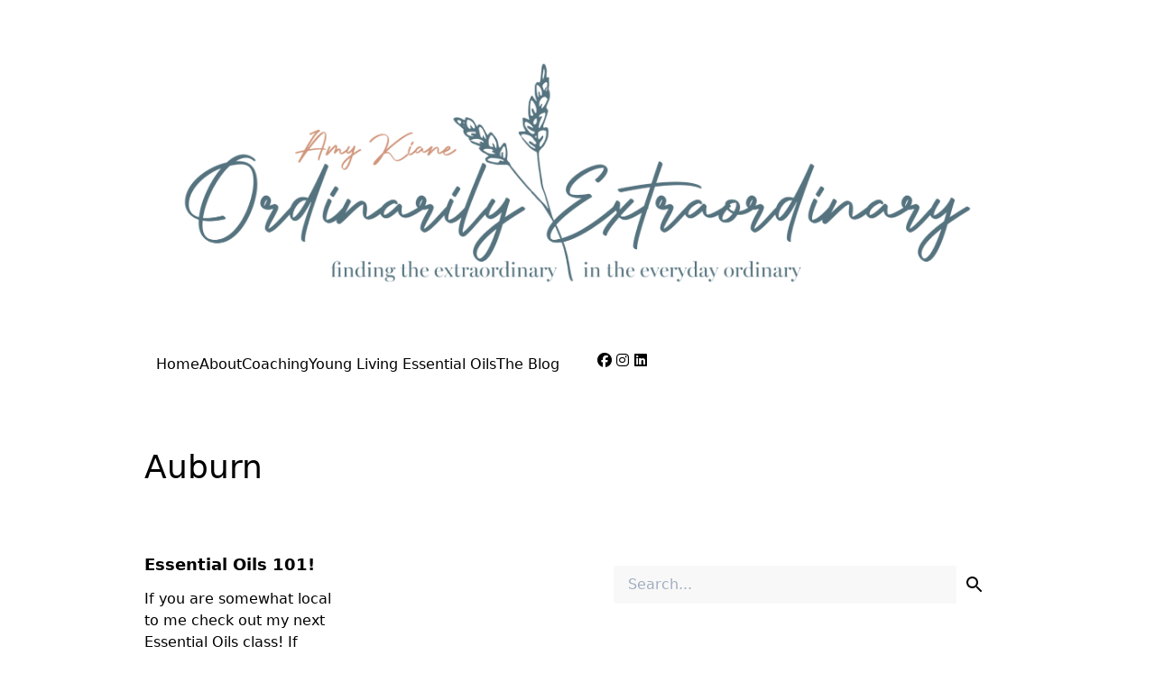

--- FILE ---
content_type: text/html; charset=UTF-8
request_url: https://ordinarilyextraordinary.com/tag/auburn/
body_size: 10918
content:
<!DOCTYPE html>
<html lang="en-US">
<head>
	<meta charset="UTF-8">
	
	
	<meta name="viewport" content="width=device-width, initial-scale=1" />
<meta name='robots' content='max-image-preview:large' />
	<style>img:is([sizes="auto" i], [sizes^="auto," i]) { contain-intrinsic-size: 3000px 1500px }</style>
	<title>Auburn &#8211; Ordinarily Extraordinary</title>
<link rel='dns-prefetch' href='//fonts.googleapis.com' />
<link rel="alternate" type="application/rss+xml" title="Ordinarily Extraordinary &raquo; Feed" href="https://ordinarilyextraordinary.com/feed/" />
<link rel="alternate" type="application/rss+xml" title="Ordinarily Extraordinary &raquo; Comments Feed" href="https://ordinarilyextraordinary.com/comments/feed/" />
<link rel="alternate" type="application/rss+xml" title="Ordinarily Extraordinary &raquo; Auburn Tag Feed" href="https://ordinarilyextraordinary.com/tag/auburn/feed/" />
<script>
window._wpemojiSettings = {"baseUrl":"https:\/\/s.w.org\/images\/core\/emoji\/16.0.1\/72x72\/","ext":".png","svgUrl":"https:\/\/s.w.org\/images\/core\/emoji\/16.0.1\/svg\/","svgExt":".svg","source":{"concatemoji":"https:\/\/ordinarilyextraordinary.com\/wp-includes\/js\/wp-emoji-release.min.js?ver=6.8.3"}};
/*! This file is auto-generated */
!function(s,n){var o,i,e;function c(e){try{var t={supportTests:e,timestamp:(new Date).valueOf()};sessionStorage.setItem(o,JSON.stringify(t))}catch(e){}}function p(e,t,n){e.clearRect(0,0,e.canvas.width,e.canvas.height),e.fillText(t,0,0);var t=new Uint32Array(e.getImageData(0,0,e.canvas.width,e.canvas.height).data),a=(e.clearRect(0,0,e.canvas.width,e.canvas.height),e.fillText(n,0,0),new Uint32Array(e.getImageData(0,0,e.canvas.width,e.canvas.height).data));return t.every(function(e,t){return e===a[t]})}function u(e,t){e.clearRect(0,0,e.canvas.width,e.canvas.height),e.fillText(t,0,0);for(var n=e.getImageData(16,16,1,1),a=0;a<n.data.length;a++)if(0!==n.data[a])return!1;return!0}function f(e,t,n,a){switch(t){case"flag":return n(e,"\ud83c\udff3\ufe0f\u200d\u26a7\ufe0f","\ud83c\udff3\ufe0f\u200b\u26a7\ufe0f")?!1:!n(e,"\ud83c\udde8\ud83c\uddf6","\ud83c\udde8\u200b\ud83c\uddf6")&&!n(e,"\ud83c\udff4\udb40\udc67\udb40\udc62\udb40\udc65\udb40\udc6e\udb40\udc67\udb40\udc7f","\ud83c\udff4\u200b\udb40\udc67\u200b\udb40\udc62\u200b\udb40\udc65\u200b\udb40\udc6e\u200b\udb40\udc67\u200b\udb40\udc7f");case"emoji":return!a(e,"\ud83e\udedf")}return!1}function g(e,t,n,a){var r="undefined"!=typeof WorkerGlobalScope&&self instanceof WorkerGlobalScope?new OffscreenCanvas(300,150):s.createElement("canvas"),o=r.getContext("2d",{willReadFrequently:!0}),i=(o.textBaseline="top",o.font="600 32px Arial",{});return e.forEach(function(e){i[e]=t(o,e,n,a)}),i}function t(e){var t=s.createElement("script");t.src=e,t.defer=!0,s.head.appendChild(t)}"undefined"!=typeof Promise&&(o="wpEmojiSettingsSupports",i=["flag","emoji"],n.supports={everything:!0,everythingExceptFlag:!0},e=new Promise(function(e){s.addEventListener("DOMContentLoaded",e,{once:!0})}),new Promise(function(t){var n=function(){try{var e=JSON.parse(sessionStorage.getItem(o));if("object"==typeof e&&"number"==typeof e.timestamp&&(new Date).valueOf()<e.timestamp+604800&&"object"==typeof e.supportTests)return e.supportTests}catch(e){}return null}();if(!n){if("undefined"!=typeof Worker&&"undefined"!=typeof OffscreenCanvas&&"undefined"!=typeof URL&&URL.createObjectURL&&"undefined"!=typeof Blob)try{var e="postMessage("+g.toString()+"("+[JSON.stringify(i),f.toString(),p.toString(),u.toString()].join(",")+"));",a=new Blob([e],{type:"text/javascript"}),r=new Worker(URL.createObjectURL(a),{name:"wpTestEmojiSupports"});return void(r.onmessage=function(e){c(n=e.data),r.terminate(),t(n)})}catch(e){}c(n=g(i,f,p,u))}t(n)}).then(function(e){for(var t in e)n.supports[t]=e[t],n.supports.everything=n.supports.everything&&n.supports[t],"flag"!==t&&(n.supports.everythingExceptFlag=n.supports.everythingExceptFlag&&n.supports[t]);n.supports.everythingExceptFlag=n.supports.everythingExceptFlag&&!n.supports.flag,n.DOMReady=!1,n.readyCallback=function(){n.DOMReady=!0}}).then(function(){return e}).then(function(){var e;n.supports.everything||(n.readyCallback(),(e=n.source||{}).concatemoji?t(e.concatemoji):e.wpemoji&&e.twemoji&&(t(e.twemoji),t(e.wpemoji)))}))}((window,document),window._wpemojiSettings);
</script>
<style id='wp-emoji-styles-inline-css'>

	img.wp-smiley, img.emoji {
		display: inline !important;
		border: none !important;
		box-shadow: none !important;
		height: 1em !important;
		width: 1em !important;
		margin: 0 0.07em !important;
		vertical-align: -0.1em !important;
		background: none !important;
		padding: 0 !important;
	}
</style>
<style id='wp-block-library-inline-css'>
:root{--wp-admin-theme-color:#007cba;--wp-admin-theme-color--rgb:0,124,186;--wp-admin-theme-color-darker-10:#006ba1;--wp-admin-theme-color-darker-10--rgb:0,107,161;--wp-admin-theme-color-darker-20:#005a87;--wp-admin-theme-color-darker-20--rgb:0,90,135;--wp-admin-border-width-focus:2px;--wp-block-synced-color:#7a00df;--wp-block-synced-color--rgb:122,0,223;--wp-bound-block-color:var(--wp-block-synced-color)}@media (min-resolution:192dpi){:root{--wp-admin-border-width-focus:1.5px}}.wp-element-button{cursor:pointer}:root{--wp--preset--font-size--normal:16px;--wp--preset--font-size--huge:42px}:root .has-very-light-gray-background-color{background-color:#eee}:root .has-very-dark-gray-background-color{background-color:#313131}:root .has-very-light-gray-color{color:#eee}:root .has-very-dark-gray-color{color:#313131}:root .has-vivid-green-cyan-to-vivid-cyan-blue-gradient-background{background:linear-gradient(135deg,#00d084,#0693e3)}:root .has-purple-crush-gradient-background{background:linear-gradient(135deg,#34e2e4,#4721fb 50%,#ab1dfe)}:root .has-hazy-dawn-gradient-background{background:linear-gradient(135deg,#faaca8,#dad0ec)}:root .has-subdued-olive-gradient-background{background:linear-gradient(135deg,#fafae1,#67a671)}:root .has-atomic-cream-gradient-background{background:linear-gradient(135deg,#fdd79a,#004a59)}:root .has-nightshade-gradient-background{background:linear-gradient(135deg,#330968,#31cdcf)}:root .has-midnight-gradient-background{background:linear-gradient(135deg,#020381,#2874fc)}.has-regular-font-size{font-size:1em}.has-larger-font-size{font-size:2.625em}.has-normal-font-size{font-size:var(--wp--preset--font-size--normal)}.has-huge-font-size{font-size:var(--wp--preset--font-size--huge)}.has-text-align-center{text-align:center}.has-text-align-left{text-align:left}.has-text-align-right{text-align:right}#end-resizable-editor-section{display:none}.aligncenter{clear:both}.items-justified-left{justify-content:flex-start}.items-justified-center{justify-content:center}.items-justified-right{justify-content:flex-end}.items-justified-space-between{justify-content:space-between}.screen-reader-text{border:0;clip-path:inset(50%);height:1px;margin:-1px;overflow:hidden;padding:0;position:absolute;width:1px;word-wrap:normal!important}.screen-reader-text:focus{background-color:#ddd;clip-path:none;color:#444;display:block;font-size:1em;height:auto;left:5px;line-height:normal;padding:15px 23px 14px;text-decoration:none;top:5px;width:auto;z-index:100000}html :where(.has-border-color){border-style:solid}html :where([style*=border-top-color]){border-top-style:solid}html :where([style*=border-right-color]){border-right-style:solid}html :where([style*=border-bottom-color]){border-bottom-style:solid}html :where([style*=border-left-color]){border-left-style:solid}html :where([style*=border-width]){border-style:solid}html :where([style*=border-top-width]){border-top-style:solid}html :where([style*=border-right-width]){border-right-style:solid}html :where([style*=border-bottom-width]){border-bottom-style:solid}html :where([style*=border-left-width]){border-left-style:solid}html :where(img[class*=wp-image-]){height:auto;max-width:100%}:where(figure){margin:0 0 1em}html :where(.is-position-sticky){--wp-admin--admin-bar--position-offset:var(--wp-admin--admin-bar--height,0px)}@media screen and (max-width:600px){html :where(.is-position-sticky){--wp-admin--admin-bar--position-offset:0px}}
</style>
<style id='classic-theme-styles-inline-css'>
/*! This file is auto-generated */
.wp-block-button__link{color:#fff;background-color:#32373c;border-radius:9999px;box-shadow:none;text-decoration:none;padding:calc(.667em + 2px) calc(1.333em + 2px);font-size:1.125em}.wp-block-file__button{background:#32373c;color:#fff;text-decoration:none}
</style>
<style id='global-styles-inline-css'>
:root{--wp--preset--aspect-ratio--square: 1;--wp--preset--aspect-ratio--4-3: 4/3;--wp--preset--aspect-ratio--3-4: 3/4;--wp--preset--aspect-ratio--3-2: 3/2;--wp--preset--aspect-ratio--2-3: 2/3;--wp--preset--aspect-ratio--16-9: 16/9;--wp--preset--aspect-ratio--9-16: 9/16;--wp--preset--color--black: #000000;--wp--preset--color--cyan-bluish-gray: #abb8c3;--wp--preset--color--white: #ffffff;--wp--preset--color--pale-pink: #f78da7;--wp--preset--color--vivid-red: #cf2e2e;--wp--preset--color--luminous-vivid-orange: #ff6900;--wp--preset--color--luminous-vivid-amber: #fcb900;--wp--preset--color--light-green-cyan: #7bdcb5;--wp--preset--color--vivid-green-cyan: #00d084;--wp--preset--color--pale-cyan-blue: #8ed1fc;--wp--preset--color--vivid-cyan-blue: #0693e3;--wp--preset--color--vivid-purple: #9b51e0;--wp--preset--color--foreground: #000000;--wp--preset--color--background: #ffffff;--wp--preset--color--primary: #1a4548;--wp--preset--color--secondary: #ffe2c7;--wp--preset--color--tertiary: #F6F6F6;--wp--preset--gradient--vivid-cyan-blue-to-vivid-purple: linear-gradient(135deg,rgba(6,147,227,1) 0%,rgb(155,81,224) 100%);--wp--preset--gradient--light-green-cyan-to-vivid-green-cyan: linear-gradient(135deg,rgb(122,220,180) 0%,rgb(0,208,130) 100%);--wp--preset--gradient--luminous-vivid-amber-to-luminous-vivid-orange: linear-gradient(135deg,rgba(252,185,0,1) 0%,rgba(255,105,0,1) 100%);--wp--preset--gradient--luminous-vivid-orange-to-vivid-red: linear-gradient(135deg,rgba(255,105,0,1) 0%,rgb(207,46,46) 100%);--wp--preset--gradient--very-light-gray-to-cyan-bluish-gray: linear-gradient(135deg,rgb(238,238,238) 0%,rgb(169,184,195) 100%);--wp--preset--gradient--cool-to-warm-spectrum: linear-gradient(135deg,rgb(74,234,220) 0%,rgb(151,120,209) 20%,rgb(207,42,186) 40%,rgb(238,44,130) 60%,rgb(251,105,98) 80%,rgb(254,248,76) 100%);--wp--preset--gradient--blush-light-purple: linear-gradient(135deg,rgb(255,206,236) 0%,rgb(152,150,240) 100%);--wp--preset--gradient--blush-bordeaux: linear-gradient(135deg,rgb(254,205,165) 0%,rgb(254,45,45) 50%,rgb(107,0,62) 100%);--wp--preset--gradient--luminous-dusk: linear-gradient(135deg,rgb(255,203,112) 0%,rgb(199,81,192) 50%,rgb(65,88,208) 100%);--wp--preset--gradient--pale-ocean: linear-gradient(135deg,rgb(255,245,203) 0%,rgb(182,227,212) 50%,rgb(51,167,181) 100%);--wp--preset--gradient--electric-grass: linear-gradient(135deg,rgb(202,248,128) 0%,rgb(113,206,126) 100%);--wp--preset--gradient--midnight: linear-gradient(135deg,rgb(2,3,129) 0%,rgb(40,116,252) 100%);--wp--preset--gradient--vertical-secondary-to-tertiary: linear-gradient(to bottom,var(--wp--preset--color--secondary) 0%,var(--wp--preset--color--tertiary) 100%);--wp--preset--gradient--vertical-secondary-to-background: linear-gradient(to bottom,var(--wp--preset--color--secondary) 0%,var(--wp--preset--color--background) 100%);--wp--preset--gradient--vertical-tertiary-to-background: linear-gradient(to bottom,var(--wp--preset--color--tertiary) 0%,var(--wp--preset--color--background) 100%);--wp--preset--gradient--diagonal-primary-to-foreground: linear-gradient(to bottom right,var(--wp--preset--color--primary) 0%,var(--wp--preset--color--foreground) 100%);--wp--preset--gradient--diagonal-secondary-to-background: linear-gradient(to bottom right,var(--wp--preset--color--secondary) 50%,var(--wp--preset--color--background) 50%);--wp--preset--gradient--diagonal-background-to-secondary: linear-gradient(to bottom right,var(--wp--preset--color--background) 50%,var(--wp--preset--color--secondary) 50%);--wp--preset--gradient--diagonal-tertiary-to-background: linear-gradient(to bottom right,var(--wp--preset--color--tertiary) 50%,var(--wp--preset--color--background) 50%);--wp--preset--gradient--diagonal-background-to-tertiary: linear-gradient(to bottom right,var(--wp--preset--color--background) 50%,var(--wp--preset--color--tertiary) 50%);--wp--preset--font-size--small: 1rem;--wp--preset--font-size--medium: 1.125rem;--wp--preset--font-size--large: 1.75rem;--wp--preset--font-size--x-large: clamp(1.75rem, 3vw, 2.25rem);--wp--preset--font-family--system-font: -apple-system,BlinkMacSystemFont,"Segoe UI",Roboto,Oxygen-Sans,Ubuntu,Cantarell,"Helvetica Neue",sans-serif;--wp--preset--font-family--source-serif-pro: "Source Serif Pro", serif;--wp--preset--spacing--20: 0.44rem;--wp--preset--spacing--30: 0.67rem;--wp--preset--spacing--40: 1rem;--wp--preset--spacing--50: 1.5rem;--wp--preset--spacing--60: 2.25rem;--wp--preset--spacing--70: 3.38rem;--wp--preset--spacing--80: 5.06rem;--wp--preset--shadow--natural: 6px 6px 9px rgba(0, 0, 0, 0.2);--wp--preset--shadow--deep: 12px 12px 50px rgba(0, 0, 0, 0.4);--wp--preset--shadow--sharp: 6px 6px 0px rgba(0, 0, 0, 0.2);--wp--preset--shadow--outlined: 6px 6px 0px -3px rgba(255, 255, 255, 1), 6px 6px rgba(0, 0, 0, 1);--wp--preset--shadow--crisp: 6px 6px 0px rgba(0, 0, 0, 1);--wp--custom--spacing--small: max(1.25rem, 5vw);--wp--custom--spacing--medium: clamp(2rem, 8vw, calc(4 * var(--wp--style--block-gap)));--wp--custom--spacing--large: clamp(4rem, 10vw, 8rem);--wp--custom--spacing--outer: var(--wp--custom--spacing--small, 1.25rem);--wp--custom--typography--font-size--huge: clamp(2.25rem, 4vw, 2.75rem);--wp--custom--typography--font-size--gigantic: clamp(2.75rem, 6vw, 3.25rem);--wp--custom--typography--font-size--colossal: clamp(3.25rem, 8vw, 6.25rem);--wp--custom--typography--line-height--tiny: 1.15;--wp--custom--typography--line-height--small: 1.2;--wp--custom--typography--line-height--medium: 1.4;--wp--custom--typography--line-height--normal: 1.6;}:root :where(.is-layout-flow) > :first-child{margin-block-start: 0;}:root :where(.is-layout-flow) > :last-child{margin-block-end: 0;}:root :where(.is-layout-flow) > *{margin-block-start: 1.5rem;margin-block-end: 0;}:root :where(.is-layout-constrained) > :first-child{margin-block-start: 0;}:root :where(.is-layout-constrained) > :last-child{margin-block-end: 0;}:root :where(.is-layout-constrained) > *{margin-block-start: 1.5rem;margin-block-end: 0;}:root :where(.is-layout-flex){gap: 1.5rem;}:root :where(.is-layout-grid){gap: 1.5rem;}body .is-layout-flex{display: flex;}.is-layout-flex{flex-wrap: wrap;align-items: center;}.is-layout-flex > :is(*, div){margin: 0;}body .is-layout-grid{display: grid;}.is-layout-grid > :is(*, div){margin: 0;}.has-black-color{color: var(--wp--preset--color--black) !important;}.has-cyan-bluish-gray-color{color: var(--wp--preset--color--cyan-bluish-gray) !important;}.has-white-color{color: var(--wp--preset--color--white) !important;}.has-pale-pink-color{color: var(--wp--preset--color--pale-pink) !important;}.has-vivid-red-color{color: var(--wp--preset--color--vivid-red) !important;}.has-luminous-vivid-orange-color{color: var(--wp--preset--color--luminous-vivid-orange) !important;}.has-luminous-vivid-amber-color{color: var(--wp--preset--color--luminous-vivid-amber) !important;}.has-light-green-cyan-color{color: var(--wp--preset--color--light-green-cyan) !important;}.has-vivid-green-cyan-color{color: var(--wp--preset--color--vivid-green-cyan) !important;}.has-pale-cyan-blue-color{color: var(--wp--preset--color--pale-cyan-blue) !important;}.has-vivid-cyan-blue-color{color: var(--wp--preset--color--vivid-cyan-blue) !important;}.has-vivid-purple-color{color: var(--wp--preset--color--vivid-purple) !important;}.has-black-background-color{background-color: var(--wp--preset--color--black) !important;}.has-cyan-bluish-gray-background-color{background-color: var(--wp--preset--color--cyan-bluish-gray) !important;}.has-white-background-color{background-color: var(--wp--preset--color--white) !important;}.has-pale-pink-background-color{background-color: var(--wp--preset--color--pale-pink) !important;}.has-vivid-red-background-color{background-color: var(--wp--preset--color--vivid-red) !important;}.has-luminous-vivid-orange-background-color{background-color: var(--wp--preset--color--luminous-vivid-orange) !important;}.has-luminous-vivid-amber-background-color{background-color: var(--wp--preset--color--luminous-vivid-amber) !important;}.has-light-green-cyan-background-color{background-color: var(--wp--preset--color--light-green-cyan) !important;}.has-vivid-green-cyan-background-color{background-color: var(--wp--preset--color--vivid-green-cyan) !important;}.has-pale-cyan-blue-background-color{background-color: var(--wp--preset--color--pale-cyan-blue) !important;}.has-vivid-cyan-blue-background-color{background-color: var(--wp--preset--color--vivid-cyan-blue) !important;}.has-vivid-purple-background-color{background-color: var(--wp--preset--color--vivid-purple) !important;}.has-black-border-color{border-color: var(--wp--preset--color--black) !important;}.has-cyan-bluish-gray-border-color{border-color: var(--wp--preset--color--cyan-bluish-gray) !important;}.has-white-border-color{border-color: var(--wp--preset--color--white) !important;}.has-pale-pink-border-color{border-color: var(--wp--preset--color--pale-pink) !important;}.has-vivid-red-border-color{border-color: var(--wp--preset--color--vivid-red) !important;}.has-luminous-vivid-orange-border-color{border-color: var(--wp--preset--color--luminous-vivid-orange) !important;}.has-luminous-vivid-amber-border-color{border-color: var(--wp--preset--color--luminous-vivid-amber) !important;}.has-light-green-cyan-border-color{border-color: var(--wp--preset--color--light-green-cyan) !important;}.has-vivid-green-cyan-border-color{border-color: var(--wp--preset--color--vivid-green-cyan) !important;}.has-pale-cyan-blue-border-color{border-color: var(--wp--preset--color--pale-cyan-blue) !important;}.has-vivid-cyan-blue-border-color{border-color: var(--wp--preset--color--vivid-cyan-blue) !important;}.has-vivid-purple-border-color{border-color: var(--wp--preset--color--vivid-purple) !important;}.has-vivid-cyan-blue-to-vivid-purple-gradient-background{background: var(--wp--preset--gradient--vivid-cyan-blue-to-vivid-purple) !important;}.has-light-green-cyan-to-vivid-green-cyan-gradient-background{background: var(--wp--preset--gradient--light-green-cyan-to-vivid-green-cyan) !important;}.has-luminous-vivid-amber-to-luminous-vivid-orange-gradient-background{background: var(--wp--preset--gradient--luminous-vivid-amber-to-luminous-vivid-orange) !important;}.has-luminous-vivid-orange-to-vivid-red-gradient-background{background: var(--wp--preset--gradient--luminous-vivid-orange-to-vivid-red) !important;}.has-very-light-gray-to-cyan-bluish-gray-gradient-background{background: var(--wp--preset--gradient--very-light-gray-to-cyan-bluish-gray) !important;}.has-cool-to-warm-spectrum-gradient-background{background: var(--wp--preset--gradient--cool-to-warm-spectrum) !important;}.has-blush-light-purple-gradient-background{background: var(--wp--preset--gradient--blush-light-purple) !important;}.has-blush-bordeaux-gradient-background{background: var(--wp--preset--gradient--blush-bordeaux) !important;}.has-luminous-dusk-gradient-background{background: var(--wp--preset--gradient--luminous-dusk) !important;}.has-pale-ocean-gradient-background{background: var(--wp--preset--gradient--pale-ocean) !important;}.has-electric-grass-gradient-background{background: var(--wp--preset--gradient--electric-grass) !important;}.has-midnight-gradient-background{background: var(--wp--preset--gradient--midnight) !important;}.has-small-font-size{font-size: var(--wp--preset--font-size--small) !important;}.has-medium-font-size{font-size: var(--wp--preset--font-size--medium) !important;}.has-large-font-size{font-size: var(--wp--preset--font-size--large) !important;}.has-x-large-font-size{font-size: var(--wp--preset--font-size--x-large) !important;}
</style>
<link rel='stylesheet' id='seedprod-style-css' href='https://ordinarilyextraordinary.com/wp-content/plugins/seedprod-coming-soon-pro-5/public/css/tailwind.min.css?ver=6.18.17' media='all' />
<link rel='stylesheet' id='seedprod-font-awesome-css' href='https://ordinarilyextraordinary.com/wp-content/plugins/seedprod-coming-soon-pro-5/public/fontawesome/css/all.min.css?ver=6.18.17' media='all' />
<link rel='stylesheet' id='seedprod-css-global-css' href='http://ordinarilyextraordinary.com/wp-content/uploads/seedprod-css/style-global.css?ver=1755339632' media='all' />
<link rel='stylesheet' id='seedprod-css-4839-css' href='http://ordinarilyextraordinary.com/wp-content/uploads/seedprod-css/style-4839.css?ver=1755339560' media='all' />
<link rel='stylesheet' id='seedprod-css-5001-css' href='http://ordinarilyextraordinary.com/wp-content/uploads/seedprod-css/style-5001.css?ver=1755339632' media='all' />
<link rel='stylesheet' id='seedprod-css-4859-css' href='http://ordinarilyextraordinary.com/wp-content/uploads/seedprod-css/style-4859.css?ver=1696115263' media='all' />
<link rel='stylesheet' id='seedprod-google-fonts-4995-css' href='https://fonts.googleapis.com/css?family=Average+Sans%3A400%7CRufina%3A700&#038;display=swap&#038;ver=6.18.17' media='all' />
<link rel='stylesheet' id='seedprod-google-fonts-4839-css' href='https://fonts.googleapis.com/css?family=Lato%3A500&#038;display=swap&#038;ver=6.18.17' media='all' />
<link rel='stylesheet' id='seedprod-google-fonts-4859-css' href='https://fonts.googleapis.com/css?family=Poppins%3A500&#038;display=swap&#038;ver=6.18.17' media='all' />
<script src="https://ordinarilyextraordinary.com/wp-includes/js/jquery/jquery.min.js?ver=3.7.1" id="jquery-core-js"></script>
<script src="https://ordinarilyextraordinary.com/wp-includes/js/jquery/jquery-migrate.min.js?ver=3.4.1" id="jquery-migrate-js"></script>
<script src="https://ordinarilyextraordinary.com/wp-content/plugins/seedprod-coming-soon-pro-5/public/js/masonry.pkgd.js?ver=6.18.17" id="seedprod-masonry-js-js"></script>
<script src="https://ordinarilyextraordinary.com/wp-content/plugins/seedprod-coming-soon-pro-5/public/js/imagesloaded.pkgd.min.js?ver=6.18.17" id="seedprod-imagesloaded-js-js"></script>
<script src="https://ordinarilyextraordinary.com/wp-content/plugins/seedprod-coming-soon-pro-5/public/js/isotope.pkgd.js?ver=6.18.17" id="seedprod-isotope-js-js"></script>
<link rel="https://api.w.org/" href="https://ordinarilyextraordinary.com/wp-json/" /><link rel="alternate" title="JSON" type="application/json" href="https://ordinarilyextraordinary.com/wp-json/wp/v2/tags/805" /><link rel="EditURI" type="application/rsd+xml" title="RSD" href="https://ordinarilyextraordinary.com/xmlrpc.php?rsd" />
<meta name="generator" content="WordPress 6.8.3" />
<style class='wp-fonts-local'>
@font-face{font-family:"Source Serif Pro";font-style:normal;font-weight:200 900;font-display:fallback;src:url('https://ordinarilyextraordinary.com/wp-content/themes/twentytwentytwo/assets/fonts/source-serif-pro/SourceSerif4Variable-Roman.ttf.woff2') format('woff2');font-stretch:normal;}
@font-face{font-family:"Source Serif Pro";font-style:italic;font-weight:200 900;font-display:fallback;src:url('https://ordinarilyextraordinary.com/wp-content/themes/twentytwentytwo/assets/fonts/source-serif-pro/SourceSerif4Variable-Italic.ttf.woff2') format('woff2');font-stretch:normal;}
</style>
	<meta name="viewport" content="width=device-width, initial-scale=1.0">

</head>
<body class="archive tag tag-auburn tag-805 wp-embed-responsive sp-antialiased theme-seedprod ">

<section id="sp-k3v3j6"      class="sp-el-section"><div id="sp-w3df20"      class="sp-el-row sp-w-full  sp-m-auto sm:sp-flex sp-justify-between"><div id="sp-tmupuo"      class="sp-el-col  sp-w-full"><figure id="sp-yqt7uc"   class="sp-image-wrapper sp-el-block"><div><span><img src="//ordinarilyextraordinary.com/wp-content/uploads/2023/09/BlogHeader093023-copy.png" alt="" width="4136" height="1385" data-dynamic-tag="" data-image-src="wpmedia"    srcset=" //ordinarilyextraordinary.com/wp-content/uploads/2023/09/BlogHeader093023-copy-150x150.png 150w, //ordinarilyextraordinary.com/wp-content/uploads/2023/09/BlogHeader093023-copy-300x100.png 300w, //ordinarilyextraordinary.com/wp-content/uploads/2023/09/BlogHeader093023-copy-1024x343.png 1024w, //ordinarilyextraordinary.com/wp-content/uploads/2023/09/BlogHeader093023-copy.png 4136w" class="sp-image-block-yqt7uc custom-preview-class" id="sp-wzj3x71xu1"></span></div><div id="sp-image-dynamic-tags-js-yqt7uc"><script>jQuery(function() { image_dynamic_tags('yqt7uc' );});</script></div></figure></div></div><div id="sp-arwbxn"      class="sp-el-row sp-w-full  sp-m-auto sm:sp-flex sp-justify-between"><div id="sp-psab5l"      class="sp-el-col  sp-w-full"><div id="sp-pdqw89"      class="sp-nav sp-flex sp-el-block sp-justify-end sp-nav-menu-block-pdqw89"><div class="sp-nested-nav-wrapper h sp-nav-classconnect"><div class="seedprod-menu seedprod-menu-builder seedprod-menu-horizontal sp-mobile-menu-false"><nav class="nav-bar"><div class="hamburger"><span class="bar"></span><span class="bar"></span><span class="bar"></span></div><div class="nav-menu"><div class="nav-menu-bar"><ul class="seedprod-menu-list" id="sp-s3i6clthyn"><li class="menu-item"><a href="/" target="" rel="" id="sp-reae3tbjwp"><span>Home</span></a></li><li class="menu-item"><a href="http://ordinarilyextraordinary.com/this-is-me/" target="" rel="" id="sp-vz29qg70v3"><span>About</span></a></li><li class="menu-item"><a href="http://growthessentialscoaching.com/" target="_blank" rel="" id="sp-p50fscxwhv"><span>Coaching</span></a></li><li class="menu-item"><a href="http://ordinarilyextraordinary.com/young-living/" target="" rel="" id="sp-alay6axdrh"><span>Young Living Essential Oils</span></a></li><li class="menu-item"><a href="http://ordinarilyextraordinary.com/theblog/" target="" rel="" id="sp-nntidtns1o"><span>The Blog</span></a></li></ul></div></div></nav></div></div></div></div><div class="gutter gutter-horizontal" id="sp-0v0pysx245"></div><div id="sp-dtaasc"      class="sp-el-col  sp-w-full"><div id="sp-xsc6ej"      class="sp-socialprofiles-wrapper sp-flex sp-el-block sp-socialprofiles-style-1 sp-socialprofiles-block-xsc6ej"><a href="https://www.facebook.com/growthessentialsllc" target="_blank" class="sp-sp sp-whitespace-no-wrap sp-sp-cc-facebook sp-sp-md" id="sp-idjzc79j1m"><i class="fa-fw fa-facebook fab" id="sp-ro0avb3cke"></i></a><a href="https://www.instagram.com/growthessentialsllc" target="_blank" class="sp-sp sp-whitespace-no-wrap sp-sp-cc-instagram sp-sp-md" id="sp-usq5qfpc6y"><i class="fa-fw fa-instagram fab" id="sp-cce9wznuw4"></i></a><a href="https://www.linkedin.com/in/amy-nabors/" target="_blank" class="sp-sp sp-whitespace-no-wrap sp-sp-cc-linkedin sp-sp-md" id="sp-xohxnsj0vw"><i class="fa-fw fa-linkedin fab" id="sp-tn1aje1c0j"></i></a></div></div></div></section><section id="sp-ix6aic"      class="sp-el-section"><div id="sp-jkaxyg"      class="sp-el-row sp-w-full  sp-m-auto sm:sp-flex sp-justify-between"></div></section><section id="sp-qxjii4"   class="sp-el-section"><pre ></pre><div id="sp-f39u9q"   class="sp-el-row sm:sp-flex sp-w-full  sp-m-auto sp-justify-between"><pre ></pre><div id="sp-ibppr4"   class="sp-el-col  sp-w-full"><pre ></pre><h1 id="sp-of1t2g"    class="sp-css-target sp-el-block  sp-headline-block-of1t2g sp-type-archivetitle">Auburn</h1></div></div></section><section id="sp-wq8iae"   class="sp-el-section"><pre ></pre><div id="sp-llx23n"   class="sp-el-row sm:sp-flex sp-w-full  sp-m-auto sp-justify-between"><pre ></pre><div id="sp-kvyhjm"   class="sp-el-col  sp-w-full"><pre ></pre><div id="sp-fsp5yu"    class="sp-posts-block-wrapper sp-el-block sp-posts-block-fsp5yu"><pre ></pre><pre ></pre><pre ></pre><pre ></pre><pre ></pre><div class="sp-posts-shortcode"><div class="sp-custom-grid sp-custom-gap-4 sp-custom-grid-cols-2">       <div class="sp-posts-single-block index-1 " style="" data-index="0"><div class="sp-post-text-container sp-p-2"><a href="https://ordinarilyextraordinary.com/essential-oils-101/"><div class="sp-container sp-posts-text sp-py-2"><h4 class="sp-pt-2 sp-posts-block-title">Essential Oils 101!</h4></div></a><div class="sp-container sp-posts-text sp-py-2 sp-posts-block-excerpt">If you are somewhat local to me check out my next Essential Oils class! If you&#8217;ve been talking to another&hellip;</div><div class="sp-container sp-posts-text sp-py-2 sp-posts-block-read-more"><a href="https://ordinarilyextraordinary.com/essential-oils-101/">Read More</a></div></div></div><div class="sp-custom-col-span-full sp-posts-block-pagination"></div>     </div></div></div></div><div id="sp-cnj5mk"   class="sp-el-col  sp-w-full"><pre ></pre><div id="sp-gncmnl"    class="sp-templatepart-wrapper sp-templatepart-block-gncmnl"><div class="sp-w-full">     <section id="sp-g8ykm5"   class="sp-el-section" style="width: 100%; max-width: 100%;"><pre ></pre><div id="sp-xljtco"   class="sp-el-row sm:sp-flex sp-w-full  sp-m-auto sp-justify-between"><pre ></pre><div id="sp-hth1ay"   class="sp-el-col  sp-w-full" style="width: calc(100% - 0px);"><pre ></pre><div id="sp-n7zs1j"    class="sp-searchform sp-el-block sp-n7zs1j" style="margin: 0px; display: flex; justify-content: center;"><form method="get" action="https://seedprod-templates.local" style="width: 100%;"><div class="sp-pt-2 sp-pb-2 sp-flex sp-justify-center sp-items-stretch"><input name="s" placeholder="Search..." class="sp-w-full sp-pl-4 sp-rounded-l" style="height: 42px; background: rgb(248, 248, 248);"><button class="sp-rounded-r sp-px-2 sp-flex sp-justify-center sp-items-center sp-whitespace-no-wrap" style="height: 42px; background: rgba(0, 0, 0, 0);"><span><svg xmlns="" viewbox="0 0 24 24" class="sp-fill-current sp-w-6 sp-h-6"><path d="M0 0h24v24H0V0z" fill="none"></path><path d="M15.5 14h-.79l-.28-.27C15.41 12.59 16 11.11 16 9.5 16 5.91 13.09 3 9.5 3S3 5.91 3 9.5 5.91 16 9.5 16c1.61 0 3.09-.59 4.23-1.57l.27.28v.79l5 4.99L20.49 19l-4.99-5zm-6 0C7.01 14 5 11.99 5 9.5S7.01 5 9.5 5 14 7.01 14 9.5 11.99 14 9.5 14z"></path></svg></span></button></div></form></div></div></div><div id="sp-o2mt3c"   class="sp-el-row sm:sp-flex sp-w-full  sp-m-auto sp-justify-between"><pre ></pre><div id="sp-p2hmux"   class="sp-el-col  sp-w-full" style="width: calc(100% - 0px);"><pre ></pre><div id="sp-iwgltb"    class="sp-wpwidgetblock-wrapper sp-el-block sp-wpwidgetblock-iwgltb" style="margin: 0px;"><pre ></pre><style type="text/css"> 		#sp-iwgltb,#sp-iwgltb a{color:#06405C} 		#sp-iwgltb .widgettitle{margin-bottom:16px;font-size:24px;font-weight:bold;text-align:left} 	</style><div  class="widget-content-block" style="color: rgb(6, 64, 92);"><div class=""> 			<div class="widget widget_categories"><h2 class="widgettitle">Categories</h2>
			<ul>
					<li class="cat-item cat-item-790"><a href="https://ordinarilyextraordinary.com/category/alabama-2/">Alabama</a>
</li>
	<li class="cat-item cat-item-244"><a href="https://ordinarilyextraordinary.com/category/alabama-bloggers/">Alabama Bloggers</a>
</li>
	<li class="cat-item cat-item-811"><a href="https://ordinarilyextraordinary.com/category/ancestry/">Ancestry</a>
</li>
	<li class="cat-item cat-item-135"><a href="https://ordinarilyextraordinary.com/category/artscrafts/">Arts, Crafts, Creativity</a>
</li>
	<li class="cat-item cat-item-72"><a href="https://ordinarilyextraordinary.com/category/be-inspired/">Be Inspired</a>
</li>
	<li class="cat-item cat-item-90"><a href="https://ordinarilyextraordinary.com/category/childhood/">Childhood</a>
</li>
	<li class="cat-item cat-item-834"><a href="https://ordinarilyextraordinary.com/category/coaching/">Coaching</a>
</li>
	<li class="cat-item cat-item-835"><a href="https://ordinarilyextraordinary.com/category/contemplative/">Contemplative</a>
</li>
	<li class="cat-item cat-item-821"><a href="https://ordinarilyextraordinary.com/category/enneagram/">Enneagram</a>
</li>
	<li class="cat-item cat-item-5"><a href="https://ordinarilyextraordinary.com/category/faithchristianity/">Faith/Christianity</a>
</li>
	<li class="cat-item cat-item-91"><a href="https://ordinarilyextraordinary.com/category/family/">Family</a>
</li>
	<li class="cat-item cat-item-252"><a href="https://ordinarilyextraordinary.com/category/giveaways/">Giveaways</a>
</li>
	<li class="cat-item cat-item-325"><a href="https://ordinarilyextraordinary.com/category/handmade/">Handmade</a>
</li>
	<li class="cat-item cat-item-288"><a href="https://ordinarilyextraordinary.com/category/history/">History</a>
</li>
	<li class="cat-item cat-item-257"><a href="https://ordinarilyextraordinary.com/category/holidays/">Holidays</a>
</li>
	<li class="cat-item cat-item-738"><a href="https://ordinarilyextraordinary.com/category/just-for-fun/">just for fun</a>
</li>
	<li class="cat-item cat-item-765"><a href="https://ordinarilyextraordinary.com/category/life-2/">Life</a>
</li>
	<li class="cat-item cat-item-737"><a href="https://ordinarilyextraordinary.com/category/literaturebooks/">Literature/Books</a>
</li>
	<li class="cat-item cat-item-97"><a href="https://ordinarilyextraordinary.com/category/motherhood/">motherhood</a>
</li>
	<li class="cat-item cat-item-6"><a href="https://ordinarilyextraordinary.com/category/music/">Music</a>
</li>
	<li class="cat-item cat-item-771"><a href="https://ordinarilyextraordinary.com/category/natural-remediesessential-oils/">Natural Remedies/Essential Oils</a>
</li>
	<li class="cat-item cat-item-162"><a href="https://ordinarilyextraordinary.com/category/nature/">Nature</a>
</li>
	<li class="cat-item cat-item-78"><a href="https://ordinarilyextraordinary.com/category/parenting/">Parenting</a>
</li>
	<li class="cat-item cat-item-820"><a href="https://ordinarilyextraordinary.com/category/personality/">Personality</a>
</li>
	<li class="cat-item cat-item-150"><a href="https://ordinarilyextraordinary.com/category/pets/">Pets</a>
</li>
	<li class="cat-item cat-item-29"><a href="https://ordinarilyextraordinary.com/category/photography/">Photography</a>
</li>
	<li class="cat-item cat-item-79"><a href="https://ordinarilyextraordinary.com/category/poetry/">Poetry</a>
</li>
	<li class="cat-item cat-item-729"><a href="https://ordinarilyextraordinary.com/category/quotes-i-love/">Quotes I Love</a>
</li>
	<li class="cat-item cat-item-500"><a href="https://ordinarilyextraordinary.com/category/small-town-life/">Small Town Life</a>
</li>
	<li class="cat-item cat-item-105"><a href="https://ordinarilyextraordinary.com/category/travel/">Travel</a>
</li>
	<li class="cat-item cat-item-1"><a href="https://ordinarilyextraordinary.com/category/uncategorized/">Uncategorized</a>
</li>
			</ul>

			</div> 		</div></div></div></div></div><div id="sp-cnhup9"   class="sp-el-row sm:sp-flex sp-w-full  sp-m-auto sp-justify-between"><pre ></pre><div id="sp-yyghfd"   class="sp-el-col  sp-w-full" style="width: calc(100% - 0px);"><pre ></pre><div id="sp-zv2995"    class="sp-wpwidgetblock-wrapper sp-el-block sp-wpwidgetblock-zv2995" style="margin: 0px;"><pre ></pre><style type="text/css"> 		#sp-zv2995,#sp-zv2995 a{} 		#sp-zv2995 .widgettitle{margin-bottom:16px;font-size:24px;text-align:left} 	</style><div  class="widget-content-block"><div class=""> 			<div class="widget widget_tag_cloud"><h2 class="widgettitle">Tags</h2><div class="tagcloud"><a href="https://ordinarilyextraordinary.com/tag/2011/" class="tag-cloud-link tag-link-45 tag-link-position-1" style="font-size: 13.113043478261pt;" aria-label="2011 (15 items)">2011<span class="tag-link-count"> (15)</span></a>
<a href="https://ordinarilyextraordinary.com/tag/alabama/" class="tag-cloud-link tag-link-36 tag-link-position-2" style="font-size: 14.817391304348pt;" aria-label="alabama (21 items)">alabama<span class="tag-link-count"> (21)</span></a>
<a href="https://ordinarilyextraordinary.com/tag/art-2/" class="tag-cloud-link tag-link-206 tag-link-position-3" style="font-size: 13.84347826087pt;" aria-label="art (17 items)">art<span class="tag-link-count"> (17)</span></a>
<a href="https://ordinarilyextraordinary.com/tag/at/" class="tag-cloud-link tag-link-16 tag-link-position-4" style="font-size: 8pt;" aria-label="at (5 items)">at<span class="tag-link-count"> (5)</span></a>
<a href="https://ordinarilyextraordinary.com/tag/bloggers/" class="tag-cloud-link tag-link-274 tag-link-position-5" style="font-size: 8.8521739130435pt;" aria-label="Bloggers (6 items)">Bloggers<span class="tag-link-count"> (6)</span></a>
<a href="https://ordinarilyextraordinary.com/tag/children/" class="tag-cloud-link tag-link-152 tag-link-position-6" style="font-size: 10.678260869565pt;" aria-label="children (9 items)">children<span class="tag-link-count"> (9)</span></a>
<a href="https://ordinarilyextraordinary.com/tag/claybrook/" class="tag-cloud-link tag-link-240 tag-link-position-7" style="font-size: 8.8521739130435pt;" aria-label="Claybrook (6 items)">Claybrook<span class="tag-link-count"> (6)</span></a>
<a href="https://ordinarilyextraordinary.com/tag/clouds/" class="tag-cloud-link tag-link-51 tag-link-position-8" style="font-size: 8pt;" aria-label="clouds (5 items)">clouds<span class="tag-link-count"> (5)</span></a>
<a href="https://ordinarilyextraordinary.com/tag/contemplative/" class="tag-cloud-link tag-link-828 tag-link-position-9" style="font-size: 11.165217391304pt;" aria-label="contemplative (10 items)">contemplative<span class="tag-link-count"> (10)</span></a>
<a href="https://ordinarilyextraordinary.com/tag/enneagram/" class="tag-cloud-link tag-link-825 tag-link-position-10" style="font-size: 10.678260869565pt;" aria-label="enneagram (9 items)">enneagram<span class="tag-link-count"> (9)</span></a>
<a href="https://ordinarilyextraordinary.com/tag/essential-oils/" class="tag-cloud-link tag-link-772 tag-link-position-11" style="font-size: 11.165217391304pt;" aria-label="Essential Oils (10 items)">Essential Oils<span class="tag-link-count"> (10)</span></a>
<a href="https://ordinarilyextraordinary.com/tag/eucharisteo/" class="tag-cloud-link tag-link-50 tag-link-position-12" style="font-size: 16.15652173913pt;" aria-label="eucharisteo (27 items)">eucharisteo<span class="tag-link-count"> (27)</span></a>
<a href="https://ordinarilyextraordinary.com/tag/faith/" class="tag-cloud-link tag-link-11 tag-link-position-13" style="font-size: 22pt;" aria-label="faith (85 items)">faith<span class="tag-link-count"> (85)</span></a>
<a href="https://ordinarilyextraordinary.com/tag/five/" class="tag-cloud-link tag-link-112 tag-link-position-14" style="font-size: 9.4608695652174pt;" aria-label="five (7 items)">five<span class="tag-link-count"> (7)</span></a>
<a href="https://ordinarilyextraordinary.com/tag/francisco/" class="tag-cloud-link tag-link-107 tag-link-position-15" style="font-size: 8pt;" aria-label="Francisco (5 items)">Francisco<span class="tag-link-count"> (5)</span></a>
<a href="https://ordinarilyextraordinary.com/tag/friday/" class="tag-cloud-link tag-link-47 tag-link-position-16" style="font-size: 15.913043478261pt;" aria-label="Friday (26 items)">Friday<span class="tag-link-count"> (26)</span></a>
<a href="https://ordinarilyextraordinary.com/tag/gate/" class="tag-cloud-link tag-link-109 tag-link-position-17" style="font-size: 8pt;" aria-label="gate (5 items)">gate<span class="tag-link-count"> (5)</span></a>
<a href="https://ordinarilyextraordinary.com/tag/gifts/" class="tag-cloud-link tag-link-25 tag-link-position-18" style="font-size: 14.086956521739pt;" aria-label="gifts (18 items)">gifts<span class="tag-link-count"> (18)</span></a>
<a href="https://ordinarilyextraordinary.com/tag/god/" class="tag-cloud-link tag-link-134 tag-link-position-19" style="font-size: 11.652173913043pt;" aria-label="God (11 items)">God<span class="tag-link-count"> (11)</span></a>
<a href="https://ordinarilyextraordinary.com/tag/golden/" class="tag-cloud-link tag-link-108 tag-link-position-20" style="font-size: 8pt;" aria-label="golden (5 items)">golden<span class="tag-link-count"> (5)</span></a>
<a href="https://ordinarilyextraordinary.com/tag/grace/" class="tag-cloud-link tag-link-111 tag-link-position-21" style="font-size: 13.84347826087pt;" aria-label="grace (17 items)">grace<span class="tag-link-count"> (17)</span></a>
<a href="https://ordinarilyextraordinary.com/tag/jam/" class="tag-cloud-link tag-link-84 tag-link-position-22" style="font-size: 14.573913043478pt;" aria-label="jam (20 items)">jam<span class="tag-link-count"> (20)</span></a>
<a href="https://ordinarilyextraordinary.com/tag/john/" class="tag-cloud-link tag-link-239 tag-link-position-23" style="font-size: 9.4608695652174pt;" aria-label="John (7 items)">John<span class="tag-link-count"> (7)</span></a>
<a href="https://ordinarilyextraordinary.com/tag/life/" class="tag-cloud-link tag-link-266 tag-link-position-24" style="font-size: 16.886956521739pt;" aria-label="life (31 items)">life<span class="tag-link-count"> (31)</span></a>
<a href="https://ordinarilyextraordinary.com/tag/life-coaching/" class="tag-cloud-link tag-link-832 tag-link-position-25" style="font-size: 8.8521739130435pt;" aria-label="life coaching (6 items)">life coaching<span class="tag-link-count"> (6)</span></a>
<a href="https://ordinarilyextraordinary.com/tag/little/" class="tag-cloud-link tag-link-207 tag-link-position-26" style="font-size: 11.165217391304pt;" aria-label="little (10 items)">little<span class="tag-link-count"> (10)</span></a>
<a href="https://ordinarilyextraordinary.com/tag/menus/" class="tag-cloud-link tag-link-469 tag-link-position-27" style="font-size: 10.678260869565pt;" aria-label="menus (9 items)">menus<span class="tag-link-count"> (9)</span></a>
<a href="https://ordinarilyextraordinary.com/tag/minute/" class="tag-cloud-link tag-link-93 tag-link-position-28" style="font-size: 10.069565217391pt;" aria-label="minute (8 items)">minute<span class="tag-link-count"> (8)</span></a>
<a href="https://ordinarilyextraordinary.com/tag/natural-remedies/" class="tag-cloud-link tag-link-773 tag-link-position-29" style="font-size: 9.4608695652174pt;" aria-label="Natural Remedies (7 items)">Natural Remedies<span class="tag-link-count"> (7)</span></a>
<a href="https://ordinarilyextraordinary.com/tag/one/" class="tag-cloud-link tag-link-14 tag-link-position-30" style="font-size: 17.130434782609pt;" aria-label="one (33 items)">one<span class="tag-link-count"> (33)</span></a>
<a href="https://ordinarilyextraordinary.com/tag/photo/" class="tag-cloud-link tag-link-46 tag-link-position-31" style="font-size: 15.304347826087pt;" aria-label="Photo (23 items)">Photo<span class="tag-link-count"> (23)</span></a>
<a href="https://ordinarilyextraordinary.com/tag/photo-a-day/" class="tag-cloud-link tag-link-267 tag-link-position-32" style="font-size: 11.652173913043pt;" aria-label="photo-a-day (11 items)">photo-a-day<span class="tag-link-count"> (11)</span></a>
<a href="https://ordinarilyextraordinary.com/tag/photography-2/" class="tag-cloud-link tag-link-37 tag-link-position-33" style="font-size: 13.478260869565pt;" aria-label="photography (16 items)">photography<span class="tag-link-count"> (16)</span></a>
<a href="https://ordinarilyextraordinary.com/tag/poetry-2/" class="tag-cloud-link tag-link-104 tag-link-position-34" style="font-size: 11.165217391304pt;" aria-label="poetry (10 items)">poetry<span class="tag-link-count"> (10)</span></a>
<a href="https://ordinarilyextraordinary.com/tag/project/" class="tag-cloud-link tag-link-265 tag-link-position-35" style="font-size: 16.886956521739pt;" aria-label="project (31 items)">project<span class="tag-link-count"> (31)</span></a>
<a href="https://ordinarilyextraordinary.com/tag/recipes/" class="tag-cloud-link tag-link-463 tag-link-position-36" style="font-size: 8.8521739130435pt;" aria-label="recipes (6 items)">recipes<span class="tag-link-count"> (6)</span></a>
<a href="https://ordinarilyextraordinary.com/tag/rest/" class="tag-cloud-link tag-link-167 tag-link-position-37" style="font-size: 8.8521739130435pt;" aria-label="rest (6 items)">rest<span class="tag-link-count"> (6)</span></a>
<a href="https://ordinarilyextraordinary.com/tag/san/" class="tag-cloud-link tag-link-106 tag-link-position-38" style="font-size: 8pt;" aria-label="San (5 items)">San<span class="tag-link-count"> (5)</span></a>
<a href="https://ordinarilyextraordinary.com/tag/scrapbooking-2/" class="tag-cloud-link tag-link-360 tag-link-position-39" style="font-size: 10.678260869565pt;" aria-label="scrapbooking (9 items)">scrapbooking<span class="tag-link-count"> (9)</span></a>
<a href="https://ordinarilyextraordinary.com/tag/story/" class="tag-cloud-link tag-link-131 tag-link-position-40" style="font-size: 8.8521739130435pt;" aria-label="story (6 items)">story<span class="tag-link-count"> (6)</span></a>
<a href="https://ordinarilyextraordinary.com/tag/sunset/" class="tag-cloud-link tag-link-373 tag-link-position-41" style="font-size: 8.8521739130435pt;" aria-label="sunset (6 items)">sunset<span class="tag-link-count"> (6)</span></a>
<a href="https://ordinarilyextraordinary.com/tag/thousand/" class="tag-cloud-link tag-link-24 tag-link-position-42" style="font-size: 12.869565217391pt;" aria-label="thousand (14 items)">thousand<span class="tag-link-count"> (14)</span></a>
<a href="https://ordinarilyextraordinary.com/tag/time/" class="tag-cloud-link tag-link-18 tag-link-position-43" style="font-size: 8pt;" aria-label="time (5 items)">time<span class="tag-link-count"> (5)</span></a>
<a href="https://ordinarilyextraordinary.com/tag/word/" class="tag-cloud-link tag-link-15 tag-link-position-44" style="font-size: 15.913043478261pt;" aria-label="word (26 items)">word<span class="tag-link-count"> (26)</span></a>
<a href="https://ordinarilyextraordinary.com/tag/young-living/" class="tag-cloud-link tag-link-774 tag-link-position-45" style="font-size: 11.165217391304pt;" aria-label="Young Living (10 items)">Young Living<span class="tag-link-count"> (10)</span></a></div>
</div> 		</div></div></div></div></div><div id="sp-dsovvl"   class="sp-el-row sm:sp-flex sp-w-full  sp-m-auto sp-justify-between"><pre ></pre><div id="sp-l6s6v8"   class="sp-el-col  sp-w-full" style="width: calc(100% - 0px);"><pre ></pre><h2 id="sp-v1k4yn"    class="sp-css-target sp-el-block sp-headline-block-v1k4yn sp-type-header" style="font-size: 24px; font-weight: bold; text-align: left; margin: 0px;">Social Media</h2><div id="sp-xulcku"    class="sp-socialprofiles-wrapper sp-flex sp-el-block sp-socialprofiles-style-1 sp-socialprofiles-block-xulcku" style="text-align: left; justify-content: flex-start;"><a href="" target="_blank" class="sp-sp sp-whitespace-no-wrap sp-sp-cc-facebook sp-sp-md" style="width: auto; height: auto; border-radius: 0px; color: rgb(255, 255, 255); background-color: transparent; margin: 0px 10px 0px 0px;" rel="noopener"><i class="fa-fw fa-facebook fab" style="font-size: 20px; color: rgb(6, 64, 92);"></i></a><a href="" target="_blank" class="sp-sp sp-whitespace-no-wrap sp-sp-cc-twitter sp-sp-md" style="width: auto; height: auto; border-radius: 0px; color: rgb(255, 255, 255); background-color: transparent; margin: 0px 10px 0px 0px;" rel="noopener"><i class="fa-fw fa-twitter fab" style="font-size: 20px; color: rgb(6, 64, 92);"></i></a><a href="" target="_blank" class="sp-sp sp-whitespace-no-wrap sp-sp-cc-instagram sp-sp-md" style="width: auto; height: auto; border-radius: 0px; color: rgb(255, 255, 255); background-color: transparent; margin: 0px 10px 0px 0px;" rel="noopener"><i class="fa-fw fa-instagram fab" style="font-size: 20px; color: rgb(6, 64, 92);"></i></a><a href="" target="_blank" class="sp-sp sp-whitespace-no-wrap sp-sp-cc-youtube sp-sp-md" style="width: auto; height: auto; border-radius: 0px; color: rgb(255, 255, 255); background-color: transparent;" rel="noopener"><i class="fa-fw fa-youtube fab" style="font-size: 20px; color: rgb(6, 64, 92);"></i></a></div></div></div></section>   </div></div></div></div></section><section id="sp-w2urm3"   class="sp-el-section"><pre ></pre><div id="sp-ec92e2"   class="sp-el-row sm:sp-flex sp-w-full  sp-m-auto sp-justify-between"><pre ></pre><div id="sp-mrl46e"   class="sp-el-col  sp-w-full"><pre ></pre><div id="sp-vtmiy7"    class="sp-templatepart-wrapper sp-templatepart-block-vtmiy7"><div class="sp-w-full">        </div></div></div></div></section><section id="sp-zvcuoh"    class="sp-el-section"><div id="sp-c764td"    class="sp-el-row sm:sp-flex sp-w-full  sp-m-auto sp-justify-between"><div id="sp-mq2f83"    class="sp-el-col  sp-w-full"><figure id="sp-xs2xid"  class="sp-image-wrapper sp-el-block"><div><span><img src="http://ordinarilyextraordinary.com/wp-content/uploads/2023/09/Amy-Kiane-400-x-200-px.png" alt="" width="200" height="100"   srcset=" http://ordinarilyextraordinary.com/wp-content/uploads/2023/09/Amy-Kiane-400-x-200-px-150x100.png 150w, http://ordinarilyextraordinary.com/wp-content/uploads/2023/09/Amy-Kiane-400-x-200-px.png 200w" class="sp-image-block-xs2xid" id="sp-09e0xum1pa"></span></div></figure><div id="sp-nwqpgs"    class="sp-socialprofiles-wrapper sp-flex sp-el-block sp-socialprofiles-style-1 sp-socialprofiles-block-nwqpgs"><a href="https://www.facebook.com/growthessentialsllc" target="_blank" class="sp-sp sp-whitespace-no-wrap sp-sp-cc-facebook sp-sp-lg" id="sp-qs1n3on0mo"><i class="fa-fw fa-facebook fab" id="sp-3m4h3c90pt"></i></a><a href="https://www.instagram.com/growthessentialsllc" target="_blank" class="sp-sp sp-whitespace-no-wrap sp-sp-cc-instagram sp-sp-lg" id="sp-om83jhnjhl"><i class="fa-fw fa-instagram fab" id="sp-4r3a5ohmer"></i></a><a href="https://www.linkedin.com/in/amy-nabors/" target="_blank" class="sp-sp sp-whitespace-no-wrap sp-sp-cc-linkedin sp-sp-lg" id="sp-l12c9jogkx"><i class="fa-fw fa-linkedin fab" id="sp-oum097gisi"></i></a></div><div id="sp-hgnw3o"    class="sp-nav sp-flex sp-el-block sp-justify-center sp-nav-menu-block-hgnw3o"><div><ul class="sp-nav-wrapper sp-flex sp-items-center"><li class="sp-flex sp-items-center sp-justify-center" id="sp-8q1idumm43"><a href="/" target="" rel=""><span>Home</span></a></li><li class="sp-flex sp-items-center sp-justify-center" id="sp-m082c4huco"><a href="http://ordinarilyextraordinary.com/this-is-me/" target="" rel=""><span>About</span></a></li><li class="sp-flex sp-items-center sp-justify-center" id="sp-e0jm33lf6f"><a href="http://growthessentialscoaching.com/" target="_blank" rel=""><span>Coaching</span></a></li><li class="sp-flex sp-items-center sp-justify-center" id="sp-f49u766xg3"><a href="http://ordinarilyextraordinary.com/young-living/" target="" rel=""><span>Young Living</span></a></li><li class="sp-flex sp-items-center sp-justify-center"><a href="http://ordinarilyextraordinary.com/theblog/" target="" rel=""><span>The Blog</span></a></li></ul></div></div></div></div><div id="sp-xdn0ul"    class="sp-el-row sm:sp-flex sp-w-full  sp-m-auto sp-justify-between"><div id="sp-av3bl3"    class="sp-el-col  sp-w-full"><div id="sp-r7zxtz"    class="sp-css-target sp-text-wrapper sp-el-block sp-text-wrapper-r7zxtz"><p>Copyright © 2023 Amy Nabors.</p></div></div></div></section><script type="speculationrules">
{"prefetch":[{"source":"document","where":{"and":[{"href_matches":"\/*"},{"not":{"href_matches":["\/wp-*.php","\/wp-admin\/*","\/wp-content\/uploads\/*","\/wp-content\/*","\/wp-content\/plugins\/*","\/wp-content\/themes\/twentytwentytwo\/*","\/*\\?(.+)"]}},{"not":{"selector_matches":"a[rel~=\"nofollow\"]"}},{"not":{"selector_matches":".no-prefetch, .no-prefetch a"}}]},"eagerness":"conservative"}]}
</script>
<script src="https://ordinarilyextraordinary.com/wp-content/plugins/seedprod-coming-soon-pro-5/public/js/tsparticles.min.js?ver=6.18.17" id="seedprod-tsparticles-js-js"></script>
<script src="https://ordinarilyextraordinary.com/wp-content/plugins/seedprod-coming-soon-pro-5/public/js/sp-scripts.min.js?ver=6.18.17" id="seedprod-scripts-js"></script>
<script id="wp_slimstat-js-extra">
var SlimStatParams = {"ajaxurl":"https:\/\/ordinarilyextraordinary.com\/wp-admin\/admin-ajax.php","baseurl":"\/","ci":"YToyOntzOjEyOiJjb250ZW50X3R5cGUiO3M6MzoidGFnIjtzOjg6ImNhdGVnb3J5IjtpOjc3NDt9.cc549493701880a5bbcad3ab77b4241a"};
</script>
<script defer src="https://ordinarilyextraordinary.com/wp-content/plugins/wp-slimstat/wp-slimstat.min.js" id="wp_slimstat-js"></script>

	
<script>
var seedprod_api_url = "https://api.seedprod.com/v4/";
		var seeprod_enable_recaptcha = 0;

var sp_subscriber_callback_url = 'https://ordinarilyextraordinary.com/wp-admin/admin-ajax.php?action=seedprod_pro_subscribe_callback&_wpnonce=8dd945c511';
</script>


</body>
</html>


--- FILE ---
content_type: text/html; charset=UTF-8
request_url: https://ordinarilyextraordinary.com/wp-admin/admin-ajax.php
body_size: -128
content:
835461.d7ec3d0691a71ecf6029cdfa2adeba53